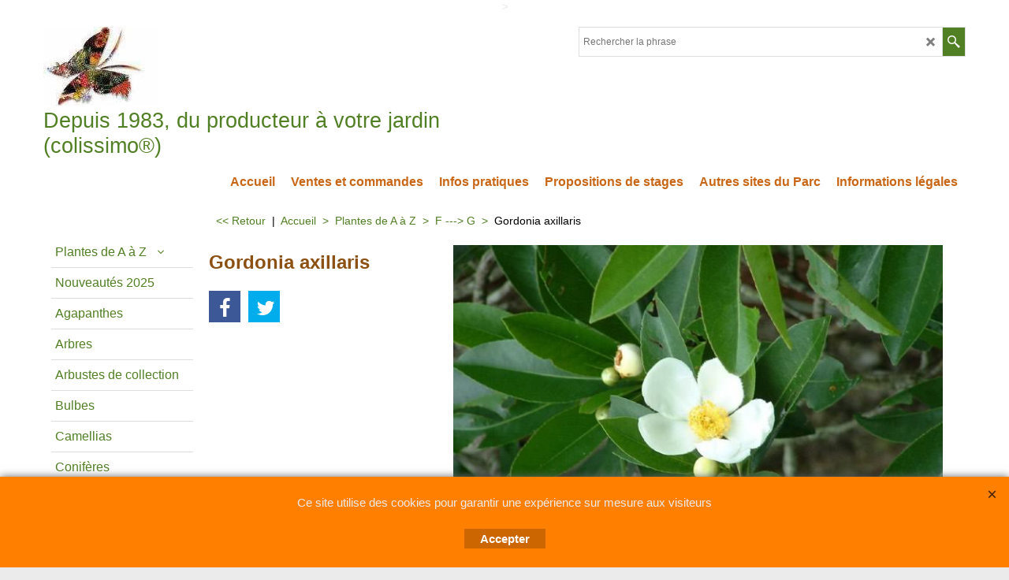

--- FILE ---
content_type: application/javascript
request_url: https://www.pepinierebotanique.com/contents/date.js?lmd=29481185
body_size: 187
content:
// <script>
lmd['index']='45914.392639';
lmd['core']='45914.392361';
lmd['extra']='45851.375694';
lmd['contactus']='45849.531250';
lmd['lang']='44509.884722';
lmd['index1holder']='45914.392361';
lmd['index2holder']='45914.392361';
lmd['searchholder']='45914.392361';
lmd['searchcsv']='45914.392361';
lmd['loginholder']='45853.529861';
if(tf.sfSession)tf.sfSession.id=lmd['index'];
if(tf.sfPersist)tf.sfPersist.id=lmd['index'];
// </script>
// $Revision: 42776 $// $HeadURL: svn://localhost/ShopFactory/branches/V14_60/bin/Common%20Files/parseLang/date.js $

--- FILE ---
content_type: application/javascript
request_url: https://www.pepinierebotanique.com/contents/lang_fr.js?lmd=45914.392639
body_size: 6305
content:
// <script>
if(typeof(t)=='undefined') var t=this;
t.LD_ACCEPT="Accepter";
t.LD_ADD="Ajouter au panier";
t.LD_ADDED_TO_BASKET="a été ajouté à votre panier";
t.LD_ADD_MORE="Ajouter";
t.LD_AND_GET=" et obtenez ";
t.LD_ASK_DETAILS="Nous allons vous demander vos informations personnelles sur la page suivante.";
t.LD_AVAILABILITY="Disponibilité";
t.LD_BACK="Retour";
t.LD_BACK_LEVEL="Retour";
t.LD_BACK_TO_TOP="Retour début";
t.LD_BASEPRICE="Prix de base";
t.LD_BASEPRICE_RESULT="%% %% = %%";
t.LD_BUY="Achetez ";
t.LD_BUY_AND_GET_FREE="Achetez %% %% et obtenez %% %% gratuitement";
t.LD_BUY_FOR="%% %% achetés pour %% l\'unité %%.";
t.LD_BUY_FOR_ONLY="Achetez %% %% pour seulement %% chacune %%.";
t.LD_BUY_MORE_AND_GET_FREE="Achetez %% %% en plus et obtenez %% %% gratuitement";
t.LD_BUY_MORE_FOR_ONLY="Achetez %% %% en plus pour seulement %% chacune %%.";
t.LD_BUY_NOW="Achat immédiat";
t.LD_CALCULATE="Calculer";
t.LD_CANCEL="Annuler";
t.LD_CHANGE="Change";
t.LD_CHECKBASKET="Panier";
t.LD_CHECKOUT="Sélectionnez un lieu de livraison";
t.LD_CHECKOUT_BOTTOM_TEXT="";
t.LD_CHECKOUT_PROGRESS_1="Établissement d\'une connexion sécurisée pour valider la commande";
t.LD_CHECKOUT_PROGRESS_2="Vérification de la connexion en cours";
t.LD_CHECKOUT_PROGRESS_3="Transmission de votre commande à la passerelle";
t.LD_CHECKOUT_SHORT="Paiement";
t.LD_CHECKOUT_TOP_TEXT="Allez en bas pour valider.";
t.LD_CHOOSE_OPTIONS="Vous n\'avez pas sélectionné d\'options pour cet article.\n Voulez-vous quand même l\'ajouter à votre panier?";
t.LD_CITY="Ville";
t.LD_CLICKHERE="Zoom";
t.LD_CLICKHERETOTRANSLATE="Cliquez ici pour saisir les traductions";
t.LD_COMMERCIAL="Commerciale";
t.LD_COMPANYNAME="Nom de la société";
t.LD_CONTINUE_SHOPPING="Ajouter d’autres articles";
t.LD_COOKIEPRIVACY_DESCRIPTION="Les cookies listés ci-dessous sont utilisés sur notre site web et permettent de vous suivre individuellement. Vous pouvez désactiver l’utilisation des cookies en utilisant le bouton sous la liste.";
t.LD_COOKIEPRIVACY_TITLE="Désactivation des cookies";
t.LD_COULDNT_GET_CURRENCY="Désolés, les taux de conversion des devises ne peuvent être chargés en raison de problèmes de connexion.";
t.LD_COUNTRY="Pays ";
t.LD_COUNTY="Comté";
t.LD_CREATEDWITH="- Créé avec";
t.LD_CURRENCY_ONLINE="La conversion de devises n\'est active que si vous êtes en ligne. Voulez-vous continuer?";
t.LD_CURRENCY_WARNING="Les taux de change ne sont donnés qu\'à titre indicatif et sont mis à jour quotidiennement. La précision des informations sur les taux de change ne peut être garantie.";
t.LD_CURRENT_ORDER_TOTAL="Le montant total actuel de votre commande est de:";
t.LD_CUSTOMER_EMAIL="Email client";
t.LD_DELETE="Supprimer";
t.LD_DEMO_ALERT="Les boutiques créées à l\'aide du programme \'ShopFactory demo\' ne fonctionneront pas en ligne. Prière de vous inscrire à: http://www.3d3.com/";
t.LD_DESCRIPTION="Description";
t.LD_DESKTOP_MODE="Version bureau";
t.LD_DIRECTORY="Contenu ";
t.LD_DISCOUNTED_TO="réduit a";
t.LD_DISCOUNT_APPLIES="Avec Réduction";
t.LD_DONT_SHOW_PAGE="Ne plus afficher cette page";
t.LD_EAN="EAN:";
t.LD_EDIT="Éditer";
t.LD_EMAIL="Messagerie électronique";
t.LD_EMAIL_FRIEND="Envoyer à un ami";
t.LD_EMAIL_ORDERS="E-mail (commandes)";
t.LD_EMAIL_TO_FRIEND_BODY="Bonjour,\nUn ami vous recommande de découvrir l\'article suivant (cliquez sur le lien) : %%\nCordialement";
t.LD_EMAIL_TO_FRIEND_SUBJECT="Nous conseillons \"%%\"";
t.LD_ENTERYOURDETAILS="Vos coordonnées";
t.LD_ENTER_SHOP="Pour acheter ce produit vous devez entrer dans la boutique. Souhaitez-vous accéder à la boutique maintenant ?";
t.LD_ENTER_VALID_POSTCODE="Veuillez saisir un code postal valide SVP";
t.LD_ERROR="Erreur";
t.LD_EX="Tot.";
t.LD_EXAMPLE="Exemple";
t.LD_EX_TOTAL_TAX="HT";
t.LD_FAVORITE="Favoris";
t.LD_FAVOURITES_CONFIRM="Ce produit a été ajouté aux favoris.";
t.LD_FAV_MESSAGE="Vous pouvez ajouter vos produits dans cette section avec le bouton Favoris.";
t.LD_FILTERSEARCH="Filtres";
t.LD_FIRST_NAME="Nom";
t.LD_FORGOT_PASSWORD="Vous avez oublié votre mot de passe ?";
t.LD_FREE="Gratuit";
t.LD_FREE_PRODUCT="+ produit gratuit ";
t.LD_FREE_QUANTITY="+ quantité offerte ";
t.LD_GOTOCHECKOUT="Valider la commande";
t.LD_HOME="Accueil ";
t.LD_HOUSE_NUMBER="Numéro";
t.LD_IACCEPTTHE="J’accepte";
t.LD_INC="TTC";
t.LD_INCREASE_ORDER_TOTAL="Cet article augmente le montant de votre commande ainsi:";
t.LD_INC_TOTAL_TAX="TTC";
t.LD_IN_CASE_WE_HAVE_TO_CONTACT_YOU="Afin de vous contacter à propos de votre commande.";
t.LD_ITEMADDEDTOBASKET="Produit ajouté au panier";
t.LD_ITEMS="Articles";
t.LD_JS_ENABLED="Votre navigateur ne supporte pas toutes les fonctions de ce site Web et certaines d\'entre-elles peuvent ne pas fonctionner correctement. Nous vous conseillons de mettre votre navigateur à niveau.";
t.LD_KEYWORDS="Mots clés";
t.LD_LAST_NAME="Prénom";
t.LD_LINK_COPIED_SUCCESSFULLY="Lien copié avec succès";
t.LD_LOADING="Veuillez patienter durant le téléchargement";
t.LD_LOAD_BASKET="Voulez-vous restaurer le panier  de votre dernière visite?";
t.LD_LOCATION_TYPE="Sélectionnez votre type de lieu";
t.LD_LOGIN="Connexion";
t.LD_LOGOUT="Déconnexion";
t.LD_LONGERDESCRIPTION="Description longue";
t.LD_MANUFACTURER="Fabricant";
t.LD_MAXLENGTH="Nombre de lettres pouvant être saisies par un client : %%";
t.LD_MAX_ORD_QTY="La quantité maximum de commande pour ce produit est de";
t.LD_MENU="Menu";
t.LD_MINICART_CLOSEDETAILS="Fermer";
t.LD_MINICART_MOREDETAILS="Plus d\'informations";
t.LD_MIN_ORD_QTY="La quantité minimum de commande pour ce produit est de";
t.LD_MOBILE_MODE="Version mobile";
t.LD_MORE="Plus";
t.LD_MORE_AND_GET=" en plus et obtenez ";
t.LD_MUST_HAVE_GLOBECHARGE="Le fournisseur doit disposer d\'un compte GlobeCharge";
t.LD_MUST_LOGIN="Vous devez être identifié pour pouvoir effectuer cette opération.";
t.LD_MYBASKET="Mon panier";
t.LD_NEXT="Suivant";
t.LD_NOMATCHES="Désolé, pas d\'article correspondant";
t.LD_NOSCRIPT_ENABLE="Activer";
t.LD_NOSCRIPT_ENTERSHOP="RENTRER DANS LA BOUTIQUE";
t.LD_NOTHANKS="Non Merci";
t.LD_NO_ITEMS_IN_BASKET="Il n\'y a pas d\'articles dans votre panier";
t.LD_NO_ITEMS_IN_FAVORITES="Il n\'y a aucun produit dans vos favoris.";
t.LD_OK="OK";
t.LD_OPTIONSANDCHOICES="Options et choix";
t.LD_OPTIONS_INCLUDED="Options incluses";
t.LD_OPTION_ERROR_FIELDS="Veuillez d’abord sélectionner la ou les options suivantes pour ce produit:";
t.LD_OPTION_PRICE_ADD="(+%%)";
t.LD_OPTION_PRICE_INCLUDED="Inclus";
t.LD_OPTION_PRICE_SUBTRACT="(-%%)";
t.LD_OPTOUT="Désactiver";
t.LD_OR="ou";
t.LD_ORDER_COMPANY="Nom de la société";
t.LD_ORDER_COUNTRY="Pays";
t.LD_ORDER_COUNTY="Comté";
t.LD_ORDER_EMAIL="Messagerie électronique";
t.LD_ORDER_ERROR="Erreur";
t.LD_ORDER_ERROR_FIELDS="Les champs suivants doivent être remplis";
t.LD_ORDER_FAX="Fax";
t.LD_ORDER_MAX="Le montant maximum d\'achat est";
t.LD_ORDER_MIN="Le montant minimum d\'achat est";
t.LD_ORDER_NOTICE="Vos remarques à notre attention";
t.LD_ORDER_PHONE="Téléphone";
t.LD_ORDER_STATE="Région";
t.LD_ORDER_STREET="Rue";
t.LD_ORDER_ZIP="Code postal";
t.LD_PASSWORD="Mot de passe";
t.LD_PAYMENT_METHOD="Mode de paiement";
t.LD_PAYMENT_SURCHARGE="Frais supplémentaires";
t.LD_PHPSEARCH_ONLY_WHEN_PUBLISHED="La visualisation de cette fonction n’est possible que lorsque votre site web est publié.";
t.LD_PICK_CURRENCY="Sélectionnez la devise";
t.LD_PICK_LANGUAGE="Choisissez votre langue";
t.LD_PREVIOUS="Précédent";
t.LD_PRICE="Prix";
t.LD_PRICEINTRO_FROM="À partir de";
t.LD_PRICEINTRO_JUST="Soldé";
t.LD_PRICEINTRO_NOWONLY="Prix en baisse";
t.LD_PRICEINTRO_ONLY="Promo";
t.LD_PRICESHAVECHANGED_REVIEW="Désolé, mais votre panier a expiré. Veuillez le remplir à nouveau.";
t.LD_PRODUCTDELIVERYTIME="Délai de livraison:";
t.LD_PRODUCTFEATURES="Caractéristiques du produit";
t.LD_PRODUCTMOREIMAGES_CLICKHERE="Plus d\'images...";
t.LD_PRODUCTS="Produits";
t.LD_PRODUCT_CLICKHERE="Cliquez ici";
t.LD_PRODUCT_SHIPPING_DENIED="Certains produits ne sont pas éligibles pour une expédition vers le pays de destination. Veuillez retirer ces articles de votre panier.";
t.LD_PURCHASE_PRICE="Prix d\'achat";
t.LD_QUANTITY="Quantité ";
t.LD_QUANTITY_DISCOUNT="Remise sur la quantité";
t.LD_RECOMMENDEDPRODUCTS="Les clients qui ont acheté cet article ont également acheté";
t.LD_RELATEDPRODUCTS="Ces articles pourraient également vous intéresser";
t.LD_REMEMBER_BASKET_CONFIRMATION="Le contenu de votre panier d\'achat sera stocké dans un petit fichier de données (Cookie) sur votre ordinateur. Seuls les utilisateurs de votre ordinateur auront accès à ce fichier. Cela vous convient-il ?";
t.LD_REMEMBER_CART="Se souvenir de mon panier d\'achat";
t.LD_REQUESTQUOTE="Demander un devis";
t.LD_REQUESTSAMPLE="Demander un échantillon";
t.LD_RESET="Réinitialiser";
t.LD_RESIDENTIAL="Résidentielle";
t.LD_RESULTS="Résultats";
t.LD_REVIEWANDSENDORDER="Envoyer la commande";
t.LD_REVIEWS="Avis";
t.LD_REVIEW_CART="Revoir panier d\'achat";
t.LD_SALUTATION="Titre";
t.LD_SEARCH="Recherche";
t.LD_SEARCHING="Recherche de phrase";
t.LD_SEARCHINGHEAD="Recherche...";
t.LD_SEARCHPHRASE="Rechercher la phrase";
t.LD_SEARCH_ADVANCEDFORM="Recherche Avancée";
t.LD_SEARCH_ADVANCED_OPTIONS="Options de Recherche Avancée";
t.LD_SEARCH_ALL="Tout";
t.LD_SEARCH_ALLCATEGORIES="Toutes les Catégories";
t.LD_SEARCH_ALLDETAILS="Tous les produits";
t.LD_SEARCH_ASCENDING="Croissant";
t.LD_SEARCH_BRAND="Marque";
t.LD_SEARCH_CATALOGNUMBER="Numéro de Catalogue";
t.LD_SEARCH_CLASSIC="Classique";
t.LD_SEARCH_CLOSE="Fermer";
t.LD_SEARCH_DESCENDING="Décroissant";
t.LD_SEARCH_DISPLAYSTYLE="Style d\'affichage";
t.LD_SEARCH_ENTER2CHARACTERS="Veuillez saisir au moins 2 caractères";
t.LD_SEARCH_EXAMPLE="Recherche : Rouge<BR>\nRetourne: Les enregistrements comportant le mot \"rouge\"<BR><BR>Recherche : Chaussures rouges<BR>Retourne : Les enregistrements comportant le mot \"rouge\" et le mot \"chaussures\"<BR>\n<BR>Recherche : \"Chaussures rouges\"<BR>Retourne : Les enregistrements comportant l\'expression \"Chaussures rouges\"<BR><BR>Recherche : chaussures rouges -puma<BR>\nRetourne : Les enregistrements comportant à la fois le mot \"rouge\" et le mot \"chaussures\", mais PAS le mot \"puma\"<BR><BR>Recherche : Chaussures rouges +puma<BR>\nRetourne : Les enregistrements comportant les mots \"chaussures\", \"rouges\", et \"puma\"<BR><BR>Recherche : \"Chaussures rouges\" +puma<BR>\nRetourne : Les enregistrements comportant l\'expression \"Chaussures rouges\", et le mot \"puma\"<BR><BR>Autres exemples :<BR>\nChaussures rouges -puma -nike -star<BR>Chaussures rouges +puma +nike +star<BR>Chaussures rouges +puma +nike -wide -course<BR>";
t.LD_SEARCH_FINDPARTIALMATCH="Trouver des résultats partiels";
t.LD_SEARCH_FINDTOOLTIP="Effectuer la recherche avec les critères sélectionnés";
t.LD_SEARCH_FOR="Recherche";
t.LD_SEARCH_HELP="Aide";
t.LD_SEARCH_INVALIDKEYWORD="La chaîne est invalide.Elle doit comporter au moins un mot à rechercher.";
t.LD_SEARCH_IN_FOR="Chercher %% ";
t.LD_SEARCH_LIMITTO="Limiter à";
t.LD_SEARCH_LIST="Liste";
t.LD_SEARCH_MAXIMUMPRICE="Prix Maximum";
t.LD_SEARCH_MINIMUMPRICE="Prix Minimum";
t.LD_SEARCH_MOREDETAILS="En savoir plus";
t.LD_SEARCH_NOMOREFOUND="Pas d\'autres résultats";
t.LD_SEARCH_NORESULTS="Aucun résultat";
t.LD_SEARCH_NUMRESULTS="Nombre de résultats par page";
t.LD_SEARCH_ONLYSHOWSPECIALS="Afficher uniquement les promotions";
t.LD_SEARCH_PRODUCTS="Produits";
t.LD_SEARCH_PRODUCTTITLE="Titre de Produit";
t.LD_SEARCH_REINDEXMSG="Nous sommes en train de reconstruire les index de recherche. Veuillez réessayer dans quelques minutes. Cela ne prendra que peu de temps.";
t.LD_SEARCH_RELEVANCE="Meilleure correspondance";
t.LD_SEARCH_RESULTSFROM="Résultats de ";
t.LD_SEARCH_RESULTSOF="sur";
t.LD_SEARCH_RESULTSTO="à";
t.LD_SEARCH_SECONDS="Secondes";
t.LD_SEARCH_SELECTIONUNAVAILABLE="Cette sélection n\'est pas disponible avec vos autres choix. Faut-il annuler les autres choix pour que vous puissiez sélectionner celui-ci ?";
t.LD_SEARCH_SHOWALL="Tout afficher";
t.LD_SEARCH_SHOWRESULTS="Afficher les résultats";
t.LD_SEARCH_SORTBY="Trier par";
t.LD_SEARCH_SPECIALS="Promotions";
t.LD_SEARCH_THUMBNAIL="Vignette";
t.LD_SEARCH_TOOMANYRESULTS="Trop de résultats trouvés. Veuillez préciser vos critères de recherche.";
t.LD_SEARCH_TOTALRESULTS="Nombre de résultats";
t.LD_SEARCH_WEBSITECONTENTS="Contenu du site Web";
t.LD_SEARCH_WITHIN="Rechercher dans";
t.LD_SEARCH_WORDTOCOMMON="Vous ne pouvez pas effectuer de recherche sur ce mot car il est trop courant. Veuillez choisir un autre mot ou une autre combinaison de mots.";
t.LD_SEARCH_YOUSEARCHEDFOR_POST=" dans ";
t.LD_SEARCH_YOUSEARCHEDFOR_PRE="Vous avez cherché ";
t.LD_SECURE_CHECKOUT="Paiement sécurisé";
t.LD_SELECT="Sélectionnez";
t.LD_SELECTEDOPTIONS="Les options sélectionnées:";
t.LD_SELECT_COUNTRY="Sélectionnez un pays";
t.LD_SELECT_COUNTY="Sélectionnez un comté";
t.LD_SELECT_PAYMENT_METHOD="Sélectionnez s.v.p. une méthode de paiement";
t.LD_SELECT_PAYMENT_METHOD_TEXT="Saisissez votre adresse ainsi que vos informations de paiement sur les pages suivantes.";
t.LD_SELECT_SHIPPING_LOCATION="Sélectionnez un lieu de livraison";
t.LD_SELECT_SHIPPING_METHOD="Choisissez un mode de livraison";
t.LD_SELECT_SHIPPING_TYPE="Sélectionnez un mode d\'expédition";
t.LD_SELECT_STATE="Sélectionnez un état/région";
t.LD_SHIPPING_CHARGES="Livraison";
t.LD_SHIPPING_DETAILS="A propos de l’expédition";
t.LD_SHIPPING_DETAILS_TEXT="Où et comment souhaitez-vous que vos achats soient livrés ?";
t.LD_SHOPPING_CART="Panier d\'achat";
t.LD_SHOP_BY_CATEGORY="Parcourir les rayons";
t.LD_SHOP_MUST_BE_PUBLISHED="La boutique doit être publiée pour pouvoir accéder à cette fonction";
t.LD_SHOW_BASKET="Afficher le panier lors des achats";
t.LD_SHOW_SHIPPING_METHODS="Afficher les méthodes d\'affranchissement";
t.LD_SHOW_UPS_METHODS="Afficher les méthodes d\'affranchissement";
t.LD_SIGN_UP="Inscription";
t.LD_SOUND="Son";
t.LD_SPECIFICATIONS="Spécifications";
t.LD_SPEND_AND_GET_DISCOUNT="Dépensez %% et obtenez une remise de %%";
t.LD_SPEND_AND_GET_FREE="Dépensez %% et obtenez %% gratuit";
t.LD_STATE="Région ";
t.LD_STOCK_FINALCHECKNOSTOCK="<P style=\"TEXT-ALIGN: left\">Les niveaux de stock pour le produit suivant sont inadéquats - veuillez vous rendre à la page %% pour modifier le contenu.</P>";
t.LD_STOCK_MUSTPUBLISH="Veuillez publier cette boutique pour afficher les niveaux de stocks";
t.LD_STOCK_ORD_QTY="La quantité en stock de ce produit est";
t.LD_STOCK_VERIFYINGLEVELS="Vérification des niveaux de stock";
t.LD_SUBJECT="Sujet";
t.LD_SUBMIT="Envoyez";
t.LD_SUBTOTAL="Sous-total";
t.LD_SUBTOTAL_PAYMENTSURCHARGE="Frais supplémentaires";
t.LD_SUBTOTAL_PRODUCTS="Produits";
t.LD_SUBTOTAL_SHIPPING="Livraison";
t.LD_TAX="TVA";
t.LD_TAX_EXEMPTION_NUMBER="Numéro d\'exemption de TVA";
t.LD_TAX_EXEMTP_ELIGIBLE="J\'ai le droit d\'être exempté de taxe";
t.LD_TERMSANDCONDITIONS="Modalités ";
t.LD_TERMSANDCONDITIONS_ACCEPT="J\'accepte les conditions.";
t.LD_TERMSANDCONDITIONS_MESSAGE="Vous devez accepter les conditions pour continuer.";
t.LD_TERMSFORRETURNINGPRODUCTSTITLE_OTHER="Conditions de renvoi des produits";
t.LD_TERMSFORRETURNINGPRODUCTSTITLE_RETURNS="";
t.LD_TERMSFORRETURNINGPRODUCTSTITLE_WITHDRAWAL="";
t.LD_TITLE="Titre";
t.LD_TOTAL="Total";
t.LD_TOTALMATCHES="Total  d\'articles correspondants";
t.LD_TOTAL_BASKETPAGE="Total";
t.LD_TOTAL_SHIPPING="Livraison";
t.LD_TRANSLATIONS="Traductions";
t.LD_TRYAGAIN="Veuillez réessayer";
t.LD_UNDER_CONSTRUCTION="Site en construction";
t.LD_UNSUCCESSFUL="Cette transaction a échoué.";
t.LD_UPONELEVEL="Retour";
t.LD_UPS_DONT_CLICK_TWICE="Les coûts d\'expédition devraient être bientôt disponibles, veuillez patienter.";
t.LD_UPS_NO_SHIPPING_METHODS="Aucune méthode d\'affranchissement disponible, veuillez contacter le fournisseur.";
t.LD_UPS_OVERWEIGHT="Le paquet dépasse la limite de poids du service de livraison, veuillez contacter le fournisseur.";
t.LD_UPS_PLEASE_WAIT="Veuillez patienter pendant que nous contactons le service de livraison, cela peut prendre jusqu\'à 60 secondes.";
t.LD_UPS_UNABLE_TO_CONNECT="Impossible de contacter le service de livraison pour l\'instant, veuillez réessayer dans quelques minutes.";
t.LD_UPS_WRONG_CURRENCY="La devise sélectionnée n\'est pas valide dans cette destination - veuillez contacter le fournisseur";
t.LD_UPS_WRONG_LOCATION="Impossible de livrer à cette adresse, veuillez vérifier la destination et réessayez.";
t.LD_UPS_WRONG_PASSWORD="Impossible d\'obtenir un devis de la part du service de livraison, veuillez contacter le fournisseur";
t.LD_UPS_WRONG_WEIGHT="Les frais de port ne sont pas disponibles pour cette commande. Merci de cliquer sur \"Paiement Sécurisé\" pour continuer.";
t.LD_USEPOBOX="Utilisez une boîte postale";
t.LD_USERNAME="Nom d\'utilisateur";
t.LD_VIDEO="Vidéo";
t.LD_VOUCHER="Bon de réduction";
t.LD_VOUCHER_NO_APPLICABLE_PRODUCTS="Ce code ne s\'applique à aucun des produits de votre panier.";
t.LD_WEIGHT="Poids";
t.LD_WELCOME_RESELLER="Bienvenue %%. Vous êtes à présent identifié.";
t.LD_WRONG_PASSWORD="Mot de passe erroné !";
t.LD_WRONG_TAX_EXEMPTION="Numéro d\'exemption de taxe erroné";
t.LD_ZIP="Code postal: ";
t.LD_ZIP_CODE_REQUIRED="Vous devez fournir un code postal.";
t.LD_loaded=true;
t.langLoaded='fr';
// </script>
// $Revision: 34675 $// $HeadURL: svn://localhost/ShopFactory/branches/V14_60/bin/Common%20Files/parseLang/lang.js $

--- FILE ---
content_type: application/javascript
request_url: https://www.pepinierebotanique.com/contents/loader.js?lmd=45849.535417
body_size: 13506
content:
// <script>
// Begin: init.js
function escapeUTF8(fld) {
if(fld=='')return'';
var s=fld,encodedField=(typeof encodeURIComponent=='function'?encodeURIComponent(s):escape(s));
return encodedField;
}
function unescapeUTF8(fld){
if(fld=='')return'';
var s=fld,encodedField='';
if(typeof decodeURIComponent=='function'){
try {encodedField=decodeURIComponent(s);}
catch(e){encodedField=unescape(s);}
}
else encodedField=unescape(s);
return encodedField;
}
var XML_CHAR_MAP = { '<': '&lt;', '>': '&gt;', '&': '&amp;', '"': '&quot;', "'": '&apos;' };
function escapeForXML(s) { return s.replace(/[<>&"']/g, function(ch){ return XML_CHAR_MAP[ch]; }); }
function isInSFClassic(){try{if(window.external&&typeof(window.external.isInSF)=='number')return window.external.isInSF();else return false;}catch(e){return false;}}
function isInSFull(){try{if(window.external&&typeof(window.external.isFullViewEdit)=='number')return window.external.isFullViewEdit();else return false;}catch(e){return false;}}
function isInSF(){return isInSFClassic()||isInSFull();}
function isInDesigner(){try{return typeof(tf.parent.applyColorScheme)!='undefined';}catch(e){return false;}}
function dw(s){document.write(s);}
var d=document,loc=d.location,nav=navigator,wnd=window;
var tf=t=LD=this,content=this,tfc=content,s;
var av=navigator.appVersion,ua=navigator.userAgent,isOpera=window.opera,isIE5=(av.indexOf('MSIE 5')!=-1),isIE6=window.ActiveXObject&&!window.XMLHttpRequest,isIE8=(av.indexOf('MSIE 8')!=-1),isIE9=(av.indexOf('MSIE 9')!=-1),isIE10=(av.indexOf('Trident/6.0')!=-1),isIE11=(av.indexOf('Trident/7.0')!=-1),isIE7=window.ActiveXObject&&window.XMLHttpRequest&&!isIE8&&!isIE9&&!isIE10&&!isIE11,isIE=isIE5||isIE6||isIE7||isIE8||isIE9||isIE10||isIE11,isIEBefore10=isIE5||isIE6||isIE7||isIE8||isIE9,isiPhone=ua.match(/(?:iPhone|iPod)/i),isTabletDevice=!!ua.match(/(?:tablet)/i),isMobileDevice=!!ua.match(/(?:mobile)/i),isSafari=(d.childNodes&&!d.all&&!navigator.taintEnabled),isChrome=(ua.toLowerCase().indexOf('chrome')>-1),isMobile_LargePortrait=false,isMobile_SmallLandscape=false,isMobile_SmallPortrait=false,isMobile=isMobile_LargePortrait||isMobile_SmallLandscape||isMobile_SmallPortrait;
var mobileDetectorHandlers={};
function mobileDetector(){
var wWin=Math.min(window.screen.width,window.innerWidth),hWin=Math.min(window.screen.height,window.innerHeight);
isMobile_LargeLandscape=((wWin>=768&&wWin<=1240)&&(wWin>hWin));
isMobile_LargePortrait=((wWin>=768&&wWin<=978)&&(wWin<hWin));
isMobile_SmallLandscape=((wWin<=767)&&(wWin>hWin));
isMobile_SmallPortrait=((wWin<=395)&&(wWin<hWin));
isMobile_Small=(wWin<=767);
isMobile=isMobile_LargeLandscape||isMobile_LargePortrait||isMobile_SmallLandscape||isMobile_SmallPortrait||isMobile_Small;
var hl=mobileDetectorHandlers;for(var n in hl)hl[n]();
}
mobileDetector();
var core,utils,ship_obj,shipping,conf,price,minicart,resellerForm,resell='',lang=d.documentElement.lang=='en-GB'?'en-uk':d.documentElement.lang,baseLang='fr',currRates=[],lastpage='',lastdeptpage='',testShop=0,isSFXTheme=true;
var enterFilename='index.html';
var xLoaded=false,coreLoaded=false,greyLoaded=false,LD_loaded=false,xCalled=false,cntyListLoaded=false,langEnterLoaded=false,bskLoaded=false;
var LMD_this='45914.392639',lmd=[],wssig=loc.href.replace(/\\/g,'/').replace(new RegExp('(\/'+tf.lang+')?\/contents\/.*?$|(\/'+tf.lang+')?\/([^/]*){1}$'),'/');
var sfFilters={listStyle:'sfx-372_1',gridStyle:'sfx-102_1',defStyleType:'L',dispFilterTypes:';'.replace(/;/g,','),sub:1,fold:parseInt('1'),pv:'http://localhost:49658/',sortBy:parseInt('0')};
var scr={
load:function(id,url,onload,o,d){
this.rmv(id);
var doc=d||document,scr=doc.createElement('script');
scr.type='text/javascript';
if(onload)scr.onload=onload;
scr.id=id;
scr.src=url;
if(o){
if(o.charset)scr.charset=o.charset;
}
doc.getElementsByTagName("head")[0].appendChild(scr);
},
rmv:function(id,d){var doc=d||document,el=doc.getElementById(id);if(el)doc.getElementsByTagName("head")[0].removeChild(el);}
};
var cssLink = {
load:function(id, url, d){
var doc = d || document;
this.rmv(id);
var s = doc.createElement('link');
s.rel = 'stylesheet';
s.type = 'text/css';
s.id = id;
s.href = url;
doc.getElementsByTagName("head")[0].appendChild(s);
},
rmv:function(id, d){
var doc = d || document;
var el = doc.getElementById(id);
if (el) doc.getElementsByTagName("head")[0].removeChild(el);
}
};
var sfNameStorage = {
storageType:'nameStorage',
getItem : function (t) {
if (t != 'sig' && t != 'wssig' && !this.valid())
return '';
var tt = '<' + t + '>',
p = tf.name.indexOf(tt);
if (p == -1)
return '';
else
return tf.name.substring(p + tt.length, tf.name.indexOf('</' + t + '>'));
},
setItem : function (t, v) {
if (this.valid())
this.removeItem(t);
tf.name = tf.name + '<' + t + '>' + v + '</' + t + '>';
},
removeItem : function (t) {
tf.name = tf.name.replace(new RegExp('<' + t + '>(?:.|[\n\r])*?</' + t + '>'), '');
},
valid : function () {
var ss = '<sig>' + tf.wssig + '</sig>';
if (typeof(tf.wssig) != 'undefined' && this.getItem('sig') == '')
tf.name += ss;
else if (this.getItem('sig') != tf.wssig) {
this.removeItem('sig');
tf.name += (tf.wssig ? ss : '');
return false;
}
return true;
}
};
function sfStore(t) {
try {
this.oStore = window[t + 'Storage'] || null;
if (typeof this.oStore === 'object') {
try {
this.oStore.setItem('localStorage', 1);
this.oStore.removeItem('localStorage');
} catch (e) {
// We have to revert to using window.name here
this.oStore = sfNameStorage;
}
}
}
catch (e) {
this.oStore = sfNameStorage;
}
this.id = '45914.392639';
this.idName = wssig;
this.idGrace = (parseInt(this.id)-2)+'.'+this.id.split('.')[1];
this.del = function (name) {
var idName=(this.oStore.storageType=='nameStorage'?name:name+'|'+this.idName);
if (this.oStore) {
this.oStore.removeItem(idName + '_test');
this.oStore.removeItem(idName);
this.oStore.removeItem(idName + '_expires');
}
}
this.get = function (name) {
var me = this,sCookie = '',idName=(me.oStore.storageType=='nameStorage'?name:name+'|'+me.idName);
if (me.oStore) {
var sTest = me.oStore.getItem(idName + '_test');
if (sTest >= me.idGrace) {
var sDate = me.oStore.getItem(idName + '_expires'),
date = new Date(sDate),
now = new Date();
if (date > now) {
sCookie = unescape(me.oStore.getItem(idName)) || '';
}
}
if (!sCookie) {
me.del(idName);
}
} else {
sCookie = document.cookie;
var aCookie = sCookie.split('; '),
sTest = aCookie['test'];
for (var n = 0, nn = aCookie.length; n < nn; n++) {
var ss = aCookie[n].split('=');
if (ss[0] == 'test')
sTest = ss[1];
else if (ss[0] == idName)
sCookie = unescape(ss[1]);
}
sCookie = (sTest >= me.idGrace ? sCookie : '');
if (!sCookie) {
var sGMT = '=0000; expires=Fri, 31 Dec 1990 23:59:59 GMT';
document.cookie = 'test' + sGMT;
document.cookie = idName + sGMT;
}
}
return sCookie;
}
this.set = function (name, val, days) {
var me = this,exp = new Date(),idName=(me.oStore.storageType=='nameStorage'?name:name+'|'+me.idName);
if (typeof(days) == 'undefined')
days = -1;
if (days != '') {
if (days == -1) {
exp.setYear(2030);
exp.setMonth(1);
exp.setDate(1);
} else
exp.setTime(exp.getTime() + (24 * 60 * 60 * 1000 * days));
}
var sTest = me.id,
sCookie = (days == 0 ? '' : escape(val));
if (me.oStore) {
try {
if (days == 0) {
me.del(name);
} else {
me.oStore.setItem(idName + '_test', sTest);
me.oStore.setItem(idName, sCookie);
me.oStore.setItem(idName + '_expires', exp.toGMTString());
}
} catch (e) {
if (e.name == 'QUOTA_EXCEEDED_ERR') {
return sCookie;
}
}
} else {
document.cookie = 'test=' + sTest + '; expires=' + exp.toGMTString();
document.cookie = idName + '=' + sCookie + '; expires=' + exp.toGMTString();
}
return sCookie;
}
};
var sfSession=new sfStore('session');
var sfPersist=new sfStore('local');
//add refcount for multiple browser session. Increment for each new window. Decrement each onclose. When count is 0 onclose, clear the storage.
var nametag={
get:function(t){if(t!='sig'&&t!='wssig'&&!this.valid())return'';var val=sfSession.get(t);return(val?val:'');},
add:function(t,v){if(this.valid())this.del(t);sfSession.set(t,v);},
del:function(t){sfSession.set(t,null,0);},
valid:function(){if(typeof(tf.wssig)!='undefined'&&this.get('sig')=='')sfSession.set('sig',tf.wssig);else if(this.get('sig')!=tf.wssig){this.del('sig');sfSession.set('sig',tf.wssig?tf.wssig:'');return false;}return true;}
};
var sfqs=nametag.get('sfqs'),q=loc.search+'&'+sfqs,parm=[];
nametag.del('sfqs');
if(q!=""){
var pairs=q.substring(1,q.length).split('&'),len=pairs.length;
for(var i=0;i<len;i++){
temp=pairs[i].split('=');
parm[unescapeUTF8(temp[0])]=unescapeUTF8(temp[1]).replace(/\+/g,' ');
}
}
if(nametag.get('lang'))parm['lang']=nametag.get('lang');
if(parm['product']){tf.location.hash='#'+parm['product'];}
if(!isInSF()){
function buildURL(qtarget,qlang){
var hrefpart='',target=tf.location.pathname.replace(/([^\?]*[\/\\])?(.*?)/,'$2'),isRoot=((target==enterFilename||!target)&&!tf.location.pathname.match(/\/contents\//));
var h=(loc.protocol.indexOf('file:')==-1?'':'file://')+loc.pathname.replace(/\\/g,'/'),re=new RegExp((tf.lang==tf.baseLang?'':'(?:\/'+tf.lang+')?')+'(?:\/contents\/.*?$|\/([^/]*){1}$)');
hrefpart=h.replace(re,'/');if(!qlang)qlang=tf.lang;
if((target&&!isRoot)||qtarget)hrefpart+='contents/';
if((qlang&&qlang!=baseLang)||(target&&!isRoot)||qtarget){hrefpart+=qlang+'/';}
if(qtarget.indexOf('://')==-1){
if(qtarget&&target!=qtarget){hrefpart+=qtarget;}
if(!qtarget&&target){hrefpart+=target;}
if(!qtarget&&!target){hrefpart+=enterFilename;}
}
else hrefpart+='otherurl.html?url='+escape(qtarget);
var q=[];for(var n in tf.parm){if(n!=''&&n!='target'&&n!='lang')q.push(n+'='+tf.parm[n]);}
return hrefpart+(q.length>0?'?':'')+q.join('&');
}
var qtarget=parm['target'],qlang=parm['lang'];
if(qtarget||qlang){
var hrefpart=buildURL(qtarget?qtarget:'',qlang);
s=hrefpart+location.hash;
if(hrefpart.indexOf(location.pathname) != 0) location.replace(s);
else if(location.pathname!=hrefpart)location.replace(s);
}
}
// End: init.js
var clickThrough=getARMID('mid'),rid=getARMID('rid');
var sfqsLinkTo='';
function linkTo(pr,pg){
if(!tf.utils){setTimeout(function(){linkTo(pr,pg);},100);return;}
function linkToCallback(f,prid,pgid){
if(tf.pgid.toLowerCase()!=prid&&(tf.content.location.href.indexOf('/'+f)==-1||tf.content.location.hash!='#'+prid)){
f=unescapeUTF8(f);
tf.content.location=tf.wm.url(f,'-',true)+sfqsLinkTo+(prid?'#'+prid.toLowerCase():'');
}
}
if(tf.isIE){
function descroll() {
var el=gl('WebSite'),tfcdb=tf.content.document.body;
if(!el||(el.scrollWidth>el.offsetWidth&&el.scrollLeft==0&&tfcdb.scrollLeft==0)){setTimeout(descroll,50);return;}
el.scrollLeft=0;
if(tfcdb)tfcdb.scrollLeft=0;
}
setTimeout(descroll,100);
}
if(typeof(pg)=='undefined')pg='';
tf.utils.prpgmap.getParentPage(pr,pg,linkToCallback);
}
if(location.hash){
if(location.hash.substr(1))linkTo(location.hash.substr(1),location.pathname.replace(/.*\/(d\d*)(_.*)?\.html/,'$1'));
}
else if(tf.parm['targetid']){
var q=[];for(var n in tf.parm){if(n!=''&&n!='targetid'&&n!='target'&&n!='lang')q.push(n+'='+tf.parm[n]);}
if(q.length>0)sfqsLinkTo='?'+q.join('&');
linkTo('',tf.parm['targetid']);
}
var splitNum=25;
if(parm['lang']){lang=langNav=parm['lang'];}
function debounce(fn, wait) {
var timeout=null;
var c=function(){ clearTimeout(timeout); timeout=null; };
var t=function(fn){ timeout=setTimeout(fn,wait); };
return function() {
var context=this;
var args=arguments;
var f=function(){ fn.apply(context,args); };
timeout ? c()||t(f) : t(f);
}
}
var debounce2=debounce;
function winMgr(){this._a=[];this._rnd=Math.random();this.online=(loc.protocol.indexOf('file:')==-1);var h=(this.online?'':'file://')+loc.pathname.replace(/\\/g,'/');var re=new RegExp((tf.lang==tf.baseLang?'':'(?:\/'+tf.lang+')?')+'(?:\/contents\/.*?$|\/([^/]*){1}$)');this.baseurl=(isInDesigner()?unescape(this.path(tf.location)).replace(/\/contents\/.*/,'').replace(/\/$/,'')+'/contents/':h.replace(re,'/')+'contents/');var hostRaw=this.path(tf.location);this.host=escape(hostRaw);this.hostbaseurl=hostRaw.replace(/\/contents\/.*/,'') + '/';}
winMgr.prototype.url=function(f,a,l){
var ff=unescapeUTF8(f),unescaped=(ff!=f);
if(ff.indexOf(':\\')!=-1||ff.indexOf('://')!=-1)return f;
if(ff.substr(0,3)=='../'){f=ff.substr(3);if(unescaped) { f=escapeUTF8(f); f = f.replace(/\%2F/g, '/');}}
if(!a&&a!='-'){
// Reload loader every minute
var d = new Date(); var exp = 60000;
var loaderDate=tf.nametag.get('winMgr_loaderDate');
if (!loaderDate) {
loaderDate = Math.round(d.getTime() / exp);
tf.nametag.add('winMgr_loaderDate', loaderDate);
}
var n = Math.round(d.getTime() / exp);
if(n != loaderDate)
{
loaderDate = n;
tf.nametag.add('winMgr_loaderDate', loaderDate);
}
a = loaderDate;
}
if(a=='f' && tf.lmd && lmd['index'])
a = lmd['index'];
if(typeof(l)!='undefined'&&l==true)f=tf.lang+'/'+f;
return (a=='-')?this.baseurl+f:this.add2Q(this.baseurl+f,'lmd',a);
}
winMgr.prototype.add2Q=function(h,p,v){
if(h.indexOf('?')==-1)return h+'?'+p+'='+v;
if(h.indexOf(p)==-1)return h+'&'+p+'='+v;
var t=h.replace('?','&').split('&');
for(var i=0;i<t.length;i++)if(t[i].indexOf(p+'=')==0)t[i]=p+'='+v;
if(t.length>1) t[1]='?'+t[1];return t.join('&').replace('&?','?');
}
winMgr.prototype.jfile=function(f,q){
var ff=unescape(f),unescaped=(ff!=f);
if(ff.indexOf('?')>-1){ff=ff.substr(0,ff.indexOf('?'));if(unescaped)f=escape(ff);}
var m=Math.max(f.lastIndexOf('/'),f.lastIndexOf('\\'));
return (m>-1)?f.substring(m+1):f;
}
winMgr.prototype.path=function(p){
p=p.toString();
var pp=unescape(p.toString()),unescaped=(pp!=p);
var i=pp.indexOf('?');if(i!=-1)pp=pp.substring(0,i);
if(unescaped)p=escape(pp);
return (p.charAt(p.length-1)=='/')?p:p.substring(0,p.lastIndexOf('/')+1);
}
var wm=new winMgr();
scr.load('_datejs_',wm.url('date.js'));
function showalerts(){
if(!langEnterLoaded){setTimeout('showalerts()',100);return;}
}
if(typeof(lmd['index'])=='string'&&LMD_this!=lmd['index']&&location.href.indexOf('lmd=')==-1)
loc.replace(tf.enterFilename+location.search+(location.search?'&':'?')+'lmd='+lmd['index']+location.hash);
else{
showalerts();
tf.sfPersist.set('storebasket',1,-1);
var currencies={};
function currency(i,a,m,d,s){
this.iso=i;
this.abbrev=a;
this.multiplier=m;
this.decimal_places=d;
this.sign=s;
this.getSignedID=function(){return this.iso+'/'+this.sign;}
}
var shopCurrency=new currency("EUR","€",1.0,2,'706842BB6B81F85D9E36AA36F0AC8FC9');
var currentCurrency=new currency("EUR","€",1.0,2,'706842BB6B81F85D9E36AA36F0AC8FC9');
var secondCurrency=null;
var mfhObj=null;
function mfh(id,idx1H,idx2H,forFullWidth){
var tfc=content;
this.forFullWidth=forFullWidth;
this.gl=function(s){return tfc.document?tfc.document.getElementById(s):null;}
this.initialised=false;
this.isDescendantOf=function(idParent,idChild){
var ret=false,el=gl(idChild),elParent=null;
if(el)elParent=el.parentNode;
while(elParent){
if(elParent.id==idParent){ret=true;break;}
elParent=elParent.parentNode;
}
return ret;
}
this.applyms=function(){
if(utils&&typeof(utils.ms)=='function'&&gl('idx1Navigation')&&gl('idx2Navigation')){
var h=Math.max(mfhObj.height, 0),idxMinHeightApplyMS=100;
for(var i=1;i<=2;i++){
var idNav='idx'+i+'Navigation',idxH=(i==1?idx1H:idx2H),elNav=gl(idNav),elId=gl(id);
if(mfhObj.isDescendantOf(id,idNav)){
var hh=h;
if(elNav){
var el=elNav,elParent=el.offsetParent;
while(elParent&&elParent.id!=id){
el=elParent;
elParent=elParent.offsetParent;
}
var rectOuter=el.getBoundingClientRect(),rect=elNav.getBoundingClientRect();
var offh=0;
for(var j=0,jj=el.childNodes.length;j<jj;j++){
if(el.childNodes[j].nodeType==1&&!mfhObj.isDescendantOf(el.childNodes[j].id,idNav)){
offh+=(el.childNodes[j].innerHTML.length>0?el.childNodes[j].offsetHeight:0);
}
}
hh=el.offsetHeight-offh-16;
if(hh<idxMinHeightApplyMS)hh=idxMinHeightApplyMS;
if(hh>rectOuter.bottom-rect.top){
hh=rectOuter.bottom-rect.top;
}
}
if(idxH>0&&idxH<hh)hh=idxH;else if(idxH<0)hh+=idxH;
for(var n=0,num=tfc.aMS.length;n<num;n++){if(tfc.aMS[n][0]==idNav){tfc.aMS[n]=[idNav,0,hh,true];break;}}
}
else{
var elPar=elNav.offsetParent;
if(elPar){
if(elPar&&elPar.currentStyle)var pos=elPar.currentStyle.position;
else var pos=d.defaultView.getComputedStyle(elPar, '').position;
var hh=(pos=='absolute'?elNav.offsetTop:elPar.offsetTop);
for(var n=0,num=tfc.aMS.length;n<num;n++){if(tfc.aMS[n][0]==idNav&&tfc.aMS[n][2]){tfc.aMS[n]=[idNav,0,tfc.aMS[n][2]-hh,true];break;}}
}
}
if(elNav){
var w=elNav.parentNode.parentNode.offsetWidth-4;
for(var n=0,num=tfc.aMS.length;n<num;n++){if(tfc.aMS[n][0]==idNav&&tfc.aMS[n][1]){tfc.aMS[n]=[idNav,w,tfc.aMS[n][2],true];break;}}
}
}
var cnt=tfc.aMS.length,a;
for(var n=0;n<cnt;n++){a=tfc.aMS[n];utils.ms(a[0],a[1],a[2],a[3]);if(tf.isIE6)mfhObj.redraw(tf.content.document.getElementById(a[0]));}
}
else setTimeout('mfhObj.applyms()',100);
}
this.redraw=function(el){if(!el)return;el.style.zoom='0.99';el.style.zoom='1';}
this.resize=function(evt,notOnResize){
if(tfc.specialLoading||content.document&&content.document.readyState&&content.document.readyState!='complete'){setTimeout('mfhObj.resize(null,'+notOnResize+')',25);return;}
var tfcd=tfc.document,tfcdb=tfcd.body,el=gl(id),ws=gl('WebSite');
if(!el){setTimeout('mfhObj.resize(null,'+notOnResize+')',25);return;}
if(!this.forFullWidth){
function getOffsetTop(el){
var y=0;
while(el){y+=el.offsetTop;el=el.offsetParent;}
return y;
}
if(!mfhObj.initialised){
var tfcdbS=tfcdb.style,tfcddeS=tfcd.documentElement.style;
tfcdbS.width='auto';
tfcddeS.height='100%';
tfcdbS.overflowY='hidden';
tfcddeS.overflowY='hidden';
ws.style.minHeight='';
ws.style.height='auto';
mfhObj.initialised=true;
}
var actualDocHeight=0;
for(var n=0,num=tfcdb.childNodes.length;n<num;n++){
var tfcdb_cn=tfcdb.childNodes[n];
if(!tfcdb_cn||tfcdb_cn.nodeType!=1||!tfcdb_cn.id||tfcdb_cn.offsetHeight==0||tfcdb_cn.style.visibility=='hidden'||tfcdb_cn.style.display=='none')continue;
if(tf.isIE7&&tfcdb_cn.currentStyle.position=='static'&&tfcdb_cn.offsetHeight>0&&tfcdb_cn.clientHeight==0)continue;
actualDocHeight+=tfcdb_cn.offsetHeight;
}
var cyTop=getOffsetTop(el),cyBottom=actualDocHeight-ws.offsetTop-ws.offsetHeight+(ws.offsetHeight-el.offsetTop-el.offsetHeight);
el.style.minHeight='';
var h=tfcd.documentElement.offsetHeight-cyTop-cyBottom-parseFloat($('html').css('margin-top'))-parseFloat($('html').css('margin-bottom'));
if(h>0){el.style.height=h+'px';mfhObj.height=h;}
el.style.overflow='hidden';
for(var n=0,num=el.childNodes.length;n<num;++n){
var nd=el.childNodes[n],ndS=nd.style;
if(nd.nodeType==1&&nd.className.indexOf('LayoutObject')==-1){
ndS.minHeight='';
if(nd.className&&nd.className.indexOf('EqualHeight')!=-1&&(h-nd.offsetTop)>=0)ndS.height=(h-nd.offsetTop)+'px';
if(nd.id=='Content'){if(window.opera||isSafari)ndS.overflow='auto';else{ndS.overflowY='auto';if(typeof(ndS.zoom)!='undefined'){ndS.zoom='0.99';ndS.zoom='1';}}}
else{ndS.overflow='hidden';}
}
}
mfhObj.redraw(gl('WebSiteHeader'));
mfhObj.redraw(gl('WebSiteFooter'));
helpBrowserJumpToAnchor();
}
if(notOnResize)setTimeout(mfhObj.applyms,20);
}
if(!mfhObj){
mfhObj=this;
addEvent('onresize',mfhObj.resize);
}
mfhObj.resize(null,true);
}
var arrObj=[],bgstyleadded=false;
function load(url,id,isLang,force,replaceInnerHTML){
if(content){
try{
var cfe=content.frameElement;
if(!bgstyleadded&&cfe&&cfe.style.cssText){
cfe.style.cssText=cfe.style.cssText.replace(/url\(\.\./,'url(contents');
bgstyleadded=true;
}
}catch(e){}
if(replaceInnerHTML)arrObj[id]=content.document.getElementById(id);
if(xLoaded&&tf.extra.loadExecute&&(LD_loaded||id=='lang')){tf.extra.loadExecute(url,id,isLang,force);}
else{setTimeout('load("'+url+'","'+id+'",'+isLang+','+force+')',100);}
}
}
var sfJSON=function(){function k(a){return 10>a?"0"+a:a}function h(a,e,b){var c,f,d,l;c=/["\\\x00-\x1f\x7f-\x9f]/g;var g;switch(typeof a){case "string":return c.test(a)?'"'+a.replace(c,function(a){var b=m[a];if(b)return b;b=a.charCodeAt();return"\\u00"+Math.floor(b/16).toString(16)+(b%16).toString(16)})+'"':'"'+a+'"';case "number":return isFinite(a)?String(a):"null";case "boolean":case "null":return String(a);case "object":if(!a)return"null";if("function"===typeof a.toJSON)return h(a.toJSON());c=
[];if("number"===typeof a.length&&!a.propertyIsEnumerable("length")&&!b){l=a.length;for(f=0;f<l;f+=1)c.push(h(a[f],e,b)||"null");return"["+c.join(",")+"]"}if(e)for(l=e.length,f=0;f<l;f+=1)d=e[f],"string"===typeof d&&(g=h(a[d],e,b))&&c.push(h(d,e,b)+":"+g);else for(d in a)"string"===typeof d&&(g=h(a[d],e,b))&&c.push(h(d,e,b)+":"+g);return"{"+c.join(",")+"}"}}Date.prototype.toJSON=function(){return this.getUTCFullYear()+"-"+k(this.getUTCMonth()+1)+"-"+k(this.getUTCDate())+"T"+k(this.getUTCHours())+
":"+k(this.getUTCMinutes())+":"+k(this.getUTCSeconds())+"Z"};var m={"\b":"\\b","\t":"\\t","\n":"\\n","\f":"\\f","\r":"\\r",'"':'\\"',"\\":"\\\\"};return{stringify:h,parse:function(a,e){function b(a,d){var c,g;if(d&&"object"===typeof d)for(c in d)Object.prototype.hasOwnProperty.apply(d,[c])&&(g=b(c,d[c]),void 0!==g&&(d[c]=g));return e(a,d)}if(!a)return{};var c;cx=/[\u0000\u00ad\u0600-\u0604\u070f\u17b4\u17b5\u200c-\u200f\u2028-\u202f\u2060-\u206f\ufeff\ufff0-\uffff]/g;cx.lastIndex=0;cx.test(a)&&(a=
a.replace(cx,function(a){return"\\u"+("0000"+a.charCodeAt(0).toString(16)).slice(-4)}));if(/^[\],:{}\s]*$/.test(a.replace(/\\./g,"@").replace(/"[^"\\\n\r]*"|true|false|null|-?\d+(?:\.\d*)?(?::?[eE][+\-]?\d+)?/g,"]").replace(/(?:^|:|,)(?:\s*\[)+/g,"")))return c=eval("("+a+")"),"function"===typeof e?b("",c):c;throw new SyntaxError("parseJSON");},parseClone:function(a){a=this.parse(a);return this.clone(a)},clone:function(a){var e=[],b;for(b in a)e[b]="object"==typeof a[b]&&"undefined"==typeof a[b].tagName?
this.clone(a[b]):a[b];return e}}}();
function saveBskToName(){
var toJSON=tf.sfJSON.stringify,bsks=[tf.core.Basket,tf.core.Favorite];
for(var n=0;n<bsks.length;n++){
var bt=bsks[n];
if(bt.items.cnt()>0||tf.core.ResellerID!=''){
bt.fbsk.bsk='';
var i=bt.items.start();
while(i){i.parent='';i=bt.items.next()}
i=bt.fbsk.items.start();
while(i){i.parent='';i=bt.fbsk.items.next()}
bt.wssig=tf.wssig;
nametag.add(n==0?'bsk':'fav',toJSON(bt));
i=bt.items.start();
while(i){i.parent=bt;i=bt.items.next()}
i=bt.fbsk.items.start();
while(i){i.parent=bt;i=bt.fbsk.items.next()}
bt.fbsk.bsk=bt;
}
else nametag.del(n==0?'bsk':'fav');
}
if(tf.wm._pArr){
tf.wm._pArr['wssig']=tf.wssig;
nametag.add('_pArr',toJSON(tf.wm._pArr,null,true));
}
tf.shopCurrency['wssig']=tf.wssig;
tf.nametag.add('currShop',tf.sfJSON.stringify(tf.shopCurrency));
if(tf.secondCurrency){
tf.secondCurrency['wssig']=tf.wssig;
tf.nametag.add('currSec',tf.sfJSON.stringify(tf.secondCurrency));
}
tf.currentCurrency['wssig']=tf.wssig;
tf.nametag.add('currCurr',tf.sfJSON.stringify(tf.currentCurrency));
nametag.add('coreProperties',toJSON(tf.core.getCoreProperties()));
}
function loadBskFromName(){
var tf=this,fromJSON=tf.sfJSON.parse;
if(!tf.conf){setTimeout('loadBskFromName()',100);return;}
var bskStr=nametag.get('bsk');
if(bskStr){
tf.conf.coreSettings();
var obskStr=fromJSON(bskStr);
if(obskStr&&obskStr.wssig==tf.wssig){
tf.core.Basket.merge(obskStr);
}
}
var favStr=nametag.get('fav');
if(favStr){
var ofavStr=fromJSON(favStr);
if(ofavStr){
tf.core.Favorite.merge(ofavStr);
}
}
var _pArrStr=nametag.get('_pArr');
if(_pArrStr){
if(typeof(tf.wm._pArr)=='undefined')tf.wm._pArr={};
var oldArr=tf.sfJSON.parseClone(_pArrStr);
if(oldArr&&oldArr['wssig']==tf.wssig){
merge(oldArr,tf.wm._pArr); // Part of SF-1098 also fixes SF-2244
tf.wm._pArr=oldArr; // Part of SF-1098 also fixes SF-2244
}
}
var currStr=tf.nametag.get('currShop');
if(currStr){
var oCurr=tf.sfJSON.parse(currStr);
if(oCurr&&oCurr['wssig']==tf.wssig)merge(tf.shopCurrency,oCurr);
}
currStr=tf.nametag.get('currSec');
if(currStr){
var oCurr=tf.sfJSON.parse(currStr);
if(oCurr&&oCurr['wssig']==tf.wssig)merge(tf.secondCurrency,oCurr);
}
currStr=tf.nametag.get('currCurr');
if(currStr){
var oCurr=tf.sfJSON.parse(currStr);
if(oCurr&&oCurr['wssig']==tf.wssig)merge(tf.currentCurrency,oCurr);
}
tf.core.setCoreProperties(fromJSON(nametag.get('coreProperties')));
bskLoaded=true;
tf.lastpage=nametag.get('lastpage');
tf.lastdeptpage=nametag.get('lastdeptpage');
}
function merge(lhs,rhs){if(!lhs)lhs=[];for(var n in rhs)lhs[n]=rhs[n];}
if(lang=='fr'){
}
var langEnterLoaded=true;
function gl(s){return d.getElementById(s);}
function ldjs(f){tf.scr['load'](f.replace(/[^a-zA-Z0-9]/g,''),tf.wm.url(f.replace('contents/'+tf.lang+'/',''),'f',1));}
function addOnload(f){addEvent('onload',f);}
function addEvent(e,f,t){if(!t)var t=window;if (t.addEventListener)t.addEventListener(e.replace(/^on/,''),f,false);else if (t.attachEvent)t.attachEvent(e,f);}
function delEvent(e,f,t){if(!t)var t=window;if (t.removeEventListener)t.removeEventListener(e.replace(/^on/,''),f,false);else if (t.detachEvent)t.detachEvent(e,f);}
function addEventOnClass(e,f,c,del) {
var tfcd=tf.content.document,maxh=0,coll=[],re = new RegExp(' ?'+c+'( |$)');
var atag=['DIV','SPAN','H1','H2','H3','TD'];
for(var ntag=0,nntag=atag.length;ntag<nntag;ntag++){
var t=tfcd.getElementsByTagName(atag[ntag]);
for (var x = 0, cnt=t.length; x<cnt; x++) {
var tx=t[x],cls=tx.getAttribute('class') || tx.getAttribute('className');
if (cls && cls.match(re)) {
if(!del)addEvent(e,f,tx);else delEvent(e,f,tx);
}
}
}
}
function delEventOnClass(e,f,c) { addEventOnClass(e,f,c,true); }
function ld(name,sf,args){var s;if(LD&&name)s=LD[name];if(!LD||!s)s=sf||'';if(args){var sa=s.split('%%');s='';for(var i=0;i<sa.length;i++)if(args[i])s+=sa[i]+args[i];else s+=sa[i];}return s.replace('%%','');}
var specialLoading=false,nameStr='';
var aMS=[],aMM=[];
function imgs2(){var tfu=tf.utils;if(tfu&&tfu.imgs)tfu.imgs();else setTimeout('imgs2()',50)};
addOnload(imgs2);
if(mobileDetector)addEvent('onresize',mobileDetector);
var ldwriteArr=[];
function ldwrite(){if(!tf.LD_loaded||tf.extra&&tf.extra.loadInProgress>0){setTimeout(ldwrite,100);return;}for(var n=0,l=tf.ldwriteArr.length;n<l;n++){var o=tf.ldwriteArr[n],name=o[0],uniq=o[1],args=o[3],s=ld(name,o[2],args);if(s){var el=gl(name+uniq);if(el)el.innerHTML=s;}}}addOnload(ldwrite);
function ldwriteadd(name,def,args){if(LD[name])return ld(name,def,args);var uniq=Math.random();tf.ldwriteArr.push([name,uniq,def,args]);return'<span id="'+name+uniq+'"></span>';}
function helpBrowserJumpToAnchor(){
if(location.hash.substr(1)){
var el=tf.content.document.getElementById('Product-'+location.hash.substr(1).toUpperCase());
if(el&&el.scrollIntoView) el.scrollIntoView();
}
}
if(!tf.isInLL)addOnload(helpBrowserJumpToAnchor);
var sfMakeSpace = {
subscribers:'',
go: function(bool,styleid,displayid){
var dispid=displayid||'none';
this.subscribers.replace(dispid+'|','');
if(bool)this.subscribers+=dispid+'|';
else if(this.subscribers!=''&&this.subscribers!='none|')return;
if(styleid){
var ss=d.styleSheets;
for(var n=0,num=ss.length;n<num;n++){
if(ss[n].title==styleid)ss[n].disabled=!bool;
}
}
if(displayid!=''){
el=gl(displayid);
if(el){
el.style.display=(bool?'block':'none');
}
}
},
isDisabled:function(styleid){
var disabled=false;
if(styleid){
var ss=d.styleSheets;
for(var n=0,num=ss.length;n<num;n++){
if(ss[n].title==styleid)disabled=ss[n].disabled;
}
}
return disabled;
}
};
var themeColors=['#ff7f00','#f6f7f8','#ff7f00','#ffb062','#ebebeb','#ffffff','#000000','#ff5f00','#8eaa61','#f2f2f2','#dedede','#ffdf00','#ffdf00','#ffe324','#acacac','#838383','#ffe324','#ffe324','#8eaa61','#d4a679','#85aa79','#d4791e','#8d5013','#517f24','#d44f00','#c96716','#'];
var autoText = {
GCUsesAutoText:{},
lightText:'',
darkText:'',
classes:"",
colorCache: [],
localApplyOptimised:false,
rgbToHsl: function (rgb) {},
hslToRgb: function (hsl) {},
isColorDark:function(doc, el){},
parser:function(doc, node, ancestorGC) {},
apply:function(ancestorGC) {},
localApply:function(el, ancestorGC) {}
};
autoText.GCUsesAutoText={GC2:0,GC3:0,GC5:1,GC6:1,GC8:1,GC9:1,GC10:1,GC13:1,GC14:1,GC15:1,GC16:0,GC17:0,GC21:0,GC26:0,GC27:0,GC36:0,GC44:1,GC45:1,GC48:1,GC50:0,GC53:0,GC54:0,GC57:0,GC58:0,GC59:0,GC60:0,GC61:0,GC65:0,GC66:0,GC69:0,GC71:0,GC72:0,GC79:0,GC86:0,GC91:1,GC92:1};
autoText.lightText='#FFFFFF';
autoText.darkText='#000000';
autoText.specialText='#FF0303';
autoText.rgbToHsl=function(rgb) {
var r = rgb.r / 255, g = rgb.g / 255, b = rgb.b / 255;
var max = Math.max(r, g, b), min = Math.min(r, g, b);
var h, s, l = (max + min) / 2;
if(max == min){
h = s = 0; // achromatic
}else{
var d = max - min;
s = l > 0.5 ? d / (2 - max - min) : d / (max + min);
switch(max){
case r: h = (g - b) / d + (g < b ? 6 : 0); break;
case g: h = (b - r) / d + 2; break;
case b: h = (r - g) / d + 4; break;
}
h /= 6;
}
return {h:h, s:s, l:l};
}
autoText.hslToRgb=function(hsl) {
var h = hsl.h, s = hsl.s, v = hsl.v;
var r, g, b;
if(s == 0){
r = g = b = l; // achromatic
}else{
function hue2rgb(p, q, t){
if(t < 0) t += 1;
if(t > 1) t -= 1;
if(t < 1/6) return p + (q - p) * 6 * t;
if(t < 1/2) return q;
if(t < 2/3) return p + (q - p) * (2/3 - t) * 6;
return p;
}
var q = l < 0.5 ? l * (1 + s) : l + s - l * s;
var p = 2 * l - q;
r = hue2rgb(p, q, h + 1/3);
g = hue2rgb(p, q, h);
b = hue2rgb(p, q, h - 1/3);
}
return {r:r * 255, g:g * 255, b:b * 255};
}
autoText.isColorDark=function(doc, el) {
var cc = '', node = el;
if (typeof(node.currentStyle) != 'undefined') {
while (node && node.nodeName != 'HTML' && (!node.currentStyle.backgroundColor || node.currentStyle.backgroundColor == 'transparent')) {
node = node.parentNode;
}
if (node) cc = node.currentStyle.backgroundColor;
}
else
{
while (node && node.nodeName != 'HTML' && (doc.defaultView.getComputedStyle(node, '').backgroundColor.indexOf('rgb') == -1 || doc.defaultView.getComputedStyle(node, '').backgroundColor.indexOf('rgba') != -1)) {
node = node.parentNode;
}
if (node) cc = doc.defaultView.getComputedStyle(node, '').backgroundColor;
}
if (node) {
return autoText._isColorDark(cc);
}
return cc <= 0.6;
};
autoText._isColorDark=function(cc) {
var ccc = '';
if(autoText.colorCache[cc]) return autoText.colorCache[cc] <= 0.6;
ccc = cc;
var hsl = null;
if (cc.substring(0, 1) == '#') {
cc = cc.substring(1);
if(cc.length==3)cc=cc.replace(/(\d)(\d)(\d)/,function($0,$1,$2,$3){return $1+$1+$2+$2+$3+$3;});
var rgb = {r:parseInt(cc.substr(0, 2), 16), g:parseInt(cc.substr(2, 2), 16), b:parseInt(cc.substr(4, 2), 16)};
hsl = autoText.rgbToHsl(rgb);
cc = hsl.l;
}
else {
cc = cc.replace(/rgba?\((\d+), (\d+), (\d+)[^)]*?\)/, function($0, $1, $2, $3) {
var rgb = {r:parseInt($1), g:parseInt($2), b:parseInt($3)};
hsl = autoText.rgbToHsl(rgb);
return hsl.l;
});
}
autoText.colorCache[ccc] = cc;
return cc <= 0.6;
};
autoText.getAutoColor=function(ccc) {
return (autoText._isColorDark(ccc) ? autoText.lightText : autoText.darkText);
};
autoText.parser=function(doc, node, ancestorGC) {
if(!(node instanceof jQuery) && (!node || !node.childNodes))
return;
if(autoText.classes.length == 0) {
var classes = "";
$.each(autoText.GCUsesAutoText, function(index, value) {
if(classes.length == 0)
classes += '.' + index;
else
classes += ',.' + index;
});
autoText.classes = classes;
}
if (autoText.localApplyOptimised) {
$(node).find('[class^=GC]').each(function() {
var el = this, GC = el.className.match(/^GC\d+/), GCNum=GC?parseInt(GC[0].replace('GC','')):-1;
if (GCNum >= 28 && GCNum <= 35) {
jQuery(el).find('a').css('color','');
}
el.style.color='';
});
}
$(node).find(autoText.classes).each(function() {
var el = this;
var GC = el.className.match(/^GC\d+/),GCNum=GC?parseInt(GC[0].replace('GC','')):-1;
if (GC && typeof(autoText.GCUsesAutoText[GC[0]]) != 'undefined' || el.nodeName == 'A' && autoText.GCUsesAutoText[ancestorGC] == 1) {
var cc = (autoText.isColorDark(doc, el.nodeName == 'A' && el.parentNode && !GC ? el.parentNode : el) ? autoText.lightText : autoText.darkText);
el.style.color = cc;
if (GCNum >= 28 && GCNum <= 35 && autoText.GCUsesAutoText[GC[0]] == 1) {
jQuery(el).find('a').each(function() {
this.style.color = cc;
});
}
}
else if (GC) {
el.style.color = '';
if (GCNum >= 28 && GCNum <= 35) {
jQuery(el).find('a').each(function() {
this.style.color = '';
});
}
}
else if (el.nodeName == 'A' && ancestorGC && typeof(autoText.GCUsesAutoText[ancestorGC]) == 'undefined') {
el.style.color = '';
}
if (GC && GC[0] && ancestorGC)ancestorGC = GC[0];
});
};
autoText.apply=function(ancestorGC) {
autoText.localApplyOptimised = false;
if (d.frames) {
for (var i=0,num=d.frames.length;i<num;i++){
try{if(typeof(d.frames[i].document)=='object')autoText.parser(d.frames[i].document, d.frames[i].document.body);}catch(e){/* catch access denied errors.*/}
}
}
autoText.parser(document, document.body, ancestorGC=='ancestorGC'?ancestorGC:null);
}
autoText.localApply = function (el, ancestorGC) {
autoText.localApplyOptimised = true;
autoText.parser(document, el, ancestorGC == 'ancestorGC' ? ancestorGC : null);
}
if(!tf.isInLL&&typeof(autoText)!='undefined')addOnload(autoText.apply);
function navRO(ovr,o,id,gc){
function rmGC(s){var ss=s.split(' ');return(ss[1] && ss[0].substr(0,2)=='GC')?ss[1]:s;}
function addOvr(o){
o.className=gc+rmGC(o.className);
o.className=o.className.replace(/(idx[12](Sub)?)(Mouseover)?/, '$1Mouseover');
if(gc == ' ') {
var tfc=tf.content;
if(typeof(tfc.autoText)!='undefined') {
function isDarker(cc) {
if (cc.substring(0, 1) == '#') {
cc = cc.substring(1);
var rgb = {r:parseInt(cc.substr(0, 2), 16), g:parseInt(cc.substr(2, 2), 16), b:parseInt(cc.substr(4, 2), 16)};
hsl = autoText.rgbToHsl(rgb);
cc = hsl.l;
}
else {
cc = cc.replace(/rgba?\((\d+), (\d+), (\d+)[^)]*?\)/, function($0, $1, $2, $3) {
var rgb = {r:parseInt($1), g:parseInt($2), b:parseInt($3)};
hsl = autoText.rgbToHsl(rgb);
cc = hsl.l;
});
}
return cc <= 0.5;
}
function getBackgroundColor($dom) {
var bgColor = "";
while($dom[0].tagName.toLowerCase() != "html") {
bgColor = $dom.css("background-color");
if(bgColor != "rgba(0, 0, 0, 0)" && bgColor != "transparent") {
break;
}
$dom = $dom.parent();
}
return bgColor;
}
if($(o).children('a').css('color')){
var darker = isDarker(getBackgroundColor($(o)));
if(darker == isDarker($(o).children('a').css('color'))) {
$(o).children('a').css('color', darker ? '#ffffff' : '#000000');
}
}
}
}
}
function rmOvr(o){o.className=gc+rmGC(o.className).replace(/Mouseover( |$)/g,'$1');}
if(gc.length>0)gc+=' ';
var className=rmGC(o.className),s=className.replace(/(?:Left|Right)?(?:Mouseover)?$/,''),movr='Mouseover';
var ell=gl(s+'Left'+id),elc=gl(s+id),elr=gl(s+'Right'+id);
if(ell&&elc&&elr){
if(ovr){addOvr(ell);addOvr(elc);addOvr(elr);}
else{rmOvr(ell);rmOvr(elc);rmOvr(elr);}
} else{
if(ovr) addOvr(o);
else rmOvr(o);
}
var tfc=tf.content;
if(typeof(tfc.autoText)!='undefined')tfc.autoText.parser(tfc.document, o, o.className.split(' ')[0]);
}
function navOvr(o,id,gc){navRO(true,o,id,gc);}function navOut(o,id,gc){navRO(false,o,id,gc);}
var aOtherURL={'D28':0,'D49':1,'D50':1,'D62':0,'D64':0,'D-182684660':0,'D-182684659':0,'D-182684658':0,'D76':0,'D77':0};
function navClk(o,h,id){var url=unescape(tf.wm.url(h,'-',1));
if(typeof(aOtherURL[id])=='undefined'){tf.content.location.href=url;}
else{
if(aOtherURL[id]==0){tf.content.location=tf.wm.url('otherurl.html?ourl='+id,'-',1);}
else{window.open(url);}
}}
function cancelBuble(evt){try{var e=(typeof(evt)!='undefined')?evt:event;e.cancelBubble=true;}catch(e){}}
var qandi={
coreProp:tf.sfJSON.parse(tf.nametag.get('coreProperties')),
ph:0
}
qandi['show']=true;
if(!qandi['show']){
(function qandiLoad() {
if(window.jQuery) jQuery(document).ready(function(){ jQuery('.ProductIcons, .ProductPurchaseContainer').remove(); });
else setTimeout(qandiLoad,50);
})();
}
function dynLoadPrice(id,p,pd,fnEnd){
core=tf.core
if(core&&tf.utils){
if(p.length==0) return;
if(core.regPrc)core.regPrc(p);
if(fnEnd){fnEnd(id);}
if(pd)tf.utils.populatedata();
}
else setTimeout(function(){dynLoadPrice(id,p,pd,fnEnd);},100);
}
var equalHeightClass=[];
function equalHeightOnClass(ignoreWithPrefix,onlyWithPrefix){
for(var n=0,nn=equalHeightClass.length;n<nn;n++){
var ok=(!onlyWithPrefix&&!ignoreWithPrefix);
if(!ok)ok=ignoreWithPrefix&&equalHeightClass[n].indexOf(ignoreWithPrefix)!=0;
if(!ok)ok=onlyWithPrefix&&equalHeightClass[n].indexOf(onlyWithPrefix)==0;
if(ok)tf.utils.equaldiv(equalHeightClass[n]);
}
}
function equalWidth(containerSelector, itemSelector, itemMaxWidth, maxColumns, itemsOnly) {
var mw = itemMaxWidth || 260, mcol = maxColumns || 5;
var $container = $(containerSelector), $items = $(itemSelector, $container);
var outerSpace = $items.outerWidth(true) - $items.outerWidth();
var w = 0, maxAvailableWidth = $container.css('width','auto').width();
for (var n = 1; n <= mcol; n++) {
w = parseInt((maxAvailableWidth / n) - outerSpace);
if (w <= mw) break;
}
if (itemsOnly) {
$(itemSelector, $container).width(w);
}
else {
$(itemSelector, $container).outerWidth(w);
$container.width((w + outerSpace) * Math.min(n, $items.length));
}
}
var moreHistory = {
push:function(from_pgidx,to_pgidx,append_prid){
if (tf.isInSF()) return;
this._load();
this._stack.push({from:(from_pgidx?from_pgidx:tf.pgidx)+(append_prid?'#'+to_pgidx.replace(/(?:_.*|)\.html?/,''):''),to:to_pgidx});
this._save();
},
pop:function(pgidx){
if (tf.isInSF()) return '';
this._load();
var o=this._stack[this._stack.length-1],fromURL='';
if(o&&o['to']==pgidx)fromURL=o['from'];
if(fromURL){
if((sfFilters&&sfFilters['deptEnabled']==tf.pgid)||fromURL.indexOf('search.php')==0)fromURL='';else{this._stack.pop();this._save();}
}
return fromURL;
},
_load:function(){
var s=tf.nametag.get('moreHistory');
if(s){this._stack=tf.sfJSON.parse(s);}
},
_save:function(){
tf.nametag.add('moreHistory',tf.sfJSON.stringify(this._stack));
},
_stack:[]
};
if(!tf.isInLL){
addOnload(function(){
addEvent('onclick', function(evt){
var el = evt.srcElement || evt.target;
while (el && el != d.body && el.nodeName != 'A') { el = el.parentNode; }
if (el && el.nodeName == 'A' && el.getAttribute('href')) {
if (el.href.match(/p\d+_?.*?\.html/) && !el.onclick || (el.onclick && !el.onclick.toString().match('tf.moreHistory.push'))) tf.moreHistory.push((tf.sfFilters['deptEnabled']?'search.php':tf.pgidx),tf.wm.jfile(el.href),false);return true;
}
}, d.body);
});
}
// Try to reload the frame if the F5 refresh fails to load it properly. (For FF4.)
if(!tf.isInLL){
tf.addEvent('onload',function(){
var ids=['index1','index2'];
for(var i=0,ii=ids.length;i<ii;i++){
if(gl(ids[i]+'holder')&&gl(ids[i]+'holder').innerHTML==''){
if(gl(ids[i]+'frame'))gl(ids[i]+'frame').src=gl(ids[i]+'frame').src+'?'+Math.random();
}
}
window.hasFlash=false;
try {
var fo=new ActiveXObject('ShockwaveFlash.ShockwaveFlash');
if(fo){
window.hasFlash=true;
}
}catch(e){
if (navigator.mimeTypes
&& navigator.mimeTypes['application/x-shockwave-flash']!=undefined
&& navigator.mimeTypes['application/x-shockwave-flash'].enabledPlugin){
window.hasFlash=true;
}
}
if(!window.hasFlash){
$('object[id^=DSObject_], embed[name^=DSObject_]').hide();
}
},tf);
}
var pageID=(window.external&&window.external['getPageID']?window.external['getPageID']():'');
if(pageID!='D-42')tf.load('lang.html','lang');
}
function productIconsLocker(prid) {
if(typeof(_sfEvt_htmlLocker)=='undefined') return;
if($('#ProductOptions-'+prid).length==0||$('#ProductOptions-'+prid).text().trim()=='')return;
if($('.ProductOptions').data('initialised'))return;
$('#ProductIcons-'+prid).filter(':not(.locker)').css('position','relative')
.append(_sfEvt_htmlLocker.replace(/title=""/g,'title="'+((LD&&LD.LD_LOADING)||'').replace(/"/g,'&quot;')+'"'))
;
}
// </script>
// $Revision: 47175 $
// $HeadURL: svn://localhost/ShopFactory/branches/V14_60/bin/Common%20Files/parse/loader.js $